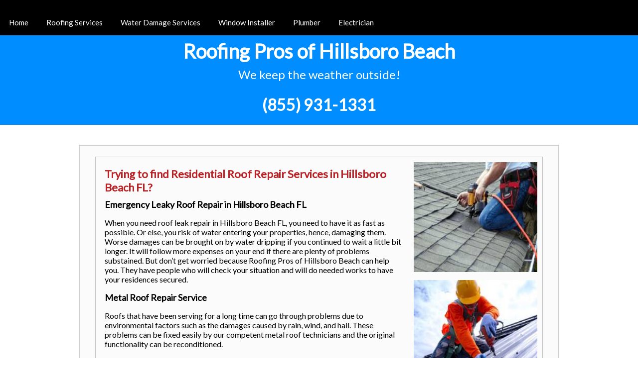

--- FILE ---
content_type: text/html
request_url: https://roofrepairfl.z20.web.core.windows.net/residential-roof-repair-services-hillsboro-beach-fl.html
body_size: 21702
content:
<!DOCTYPE html><html amp><head> <meta charset="UTF-8" /> <script async src="https://cdn.ampproject.org/v0.js"></script> <title>Residential Roof Repair Services in Hillsboro Beach FL 33062 | Roofing Pros of Hillsboro Beach</title> <meta name="Keywords" content="residential roof repair services in hillsboro beach fl, hillsboro beach residential roof repair services, residential roof repair services in hillsboro beach florida, residential roof repair services near me hillsboro beach fl"> <meta name="Description" content="Residential Roof Repair Services in Hillsboro Beach FL. Get an expert opinion on storm damage, hail damage, and a quote on your roof repair project. Contact our roofing experts today!" /> <link rel="icon" href="images/logo.png" sizes="32x32" />  <script type="application/ld+json"> { "@context": "http://schema.org", "@type": "LocalBusiness", "address": { "@type": "PostalAddress", "addressLocality": "Hillsboro Beach", "addressRegion": "Florida", "postalCode": "33062", "streetAddress": "" }, "geo": { "@type": "GeoCoordinates", "latitude": "26.29397", "longitude": "-80.07893" }, "description": "Residential Roof Repair Services in Hillsboro Beach FL", "name": "Roofing Pros of Hillsboro Beach", "telephone": "8559311331", "priceRange": "$00 to $200", "image": "images/logo.png", "openingHours": ["Mo-Fi 07:00-22:00", "Sa 08:00-22:00", "Su 07:00-21:00"] } </script> <script type="application/ld+json"> { "@context": "http://schema.org/", "@type": "WebSite", "name": "Roofing Service", "alternateName": "Roofing Contractor", "url": "" } </script> <script type="application/ld+json"> { "@context": "http://schema.org/", "@type": "Product", "name": "Residential Roof Repair Services", "image": "images/logo.png", "description" : "Looking for a reliable roof repair services in Hillsboro Beach FL? Roofing Pros of Hillsboro Beach will help you fix it up in no time. Call us now & get a free roofing estimate!" ,"brand": "Roofing Pros of Hillsboro Beach","sku": "0","gtin8": "0","gtin13": "0","gtin14": "0","mpn": "0","offers": {"@type": "AggregateOffer","priceCurrency": "USD","lowPrice": "0","highPrice" : "200","offerCount": "12"},"aggregateRating": {"@type": "AggregateRating","ratingValue": "4.9","bestRating": "5","worstRating": "", "ratingCount": "85"},"review": {"@context": "http://schema.org/","name": "Best Rating","@type": "Review", "reviewBody": "Everyone was friendly and professional. Had the complete roof stripped and redone. They showed up on the start date. My yard was clean daily. Had some extra work done. Complete job was done in a week. Very pleased and happy." ,"author": {"@type": "Person", "name": "Gia M."}}} </script>  <link rel="canonical" href="/residential-roof-repair-services-hillsboro-beach-fl.html"> <link rel="stylesheet" href="https://fonts.googleapis.com/icon?family=Material+Icons"> <link rel="stylesheet" href="https://fonts.googleapis.com/icon?family=Lato"> <meta name="viewport" content="width=device-width,minimum-scale=1,initial-scale=1"> <script async custom-element="amp-fit-text" src="https://cdn.ampproject.org/v0/amp-fit-text-0.1.js"></script> <script async custom-element="amp-sidebar" src="https://cdn.ampproject.org/v0/amp-sidebar-0.1.js"></script> <script async custom-element="amp-iframe" src="https://cdn.ampproject.org/v0/amp-iframe-0.1.js"></script> <style amp-boilerplate> body { -webkit-animation: -amp-start 8s steps(1, end) 0s 1 normal both; -moz-animation: -amp-start 8s steps(1, end) 0s 1 normal both; -ms-animation: -amp-start 8s steps(1, end) 0s 1 normal both; animation: -amp-start 8s steps(1, end) 0s 1 normal both } @-webkit-keyframes -amp-start { from { visibility: hidden } to { visibility: visible } } @-moz-keyframes -amp-start { from { visibility: hidden } to { visibility: visible } } @-ms-keyframes -amp-start { from { visibility: hidden } to { visibility: visible } } @-o-keyframes -amp-start { from { visibility: hidden } to { visibility: visible } } @keyframes -amp-start { from { visibility: hidden } to { visibility: visible } } </style><noscript><style amp-boilerplate> body{-webkit-animation:none;-moz-animation:none;-ms-animation:none;animation:none}</style></noscript> <style amp-custom> body { margin: 0px; padding: 0px; font-family: "Lato" } a { text-decoration: none } h1, h2, h3, h4, h5, h6 { margin: 0px; padding: 0px } img { border: 0px } .wrapper {} .header {} .header_main { width: 960px; margin: auto } .nav { background: #000 } .navigation { width: 960px; margin: auto; overflow: hidden; height: 50px; padding: 0px 20px 0px 10px } .navigation ul { margin: 0px; padding: 15px 0px 0px 0px } .navigation ul li { display: inline; font-size: 15px; padding: 0px 8px 0px 8px } .navigation ul li a { color: #fff; padding: 17px 10px 17px 10px } .navigation ul li a:hover { background: #FFF; padding: 17px 10px 17px 10px; color: #000; position: relative } .logo { background: #008dff; height: 180px } .logo_main { width: 940px; margin: auto } .site-title { font-size: 40px; font-weight: bold; padding: 10px 0px px 0px } .site-title a { color: #fff } .site-description { font-size: 24px; padding: 0px 0px 10px 0px; margin: 0px; font-weight: normal; color: #fff } .page { width: 960px; background: #fbfbfb; border: 2px solid #d1d0ce; overflow: hidden; margin: auto; margin-top: 40px; padding: 22px 0px 22px 0px } .contain_top { width: 878px; margin: auto; border: #c4c3c2 1px solid; overflow: hidden; padding: 10px 0px 0px 18px } .contain_top h2 { margin-bottom: 15px } .over { overflow: hidden } .con_left { float: left; width: 248px } .con_left h1 { padding-bottom: 10px } .con_right { float: left; width: 600px; margin-right: 20px } .con_right h1 { font-family: Lato; font-size: 22px; color: #bc2024; padding: 10px 0px 10px 0px } .con_right h3 { font-family: Lato; font-size: 18px; color: #000 } .con_right p { color: #000; font-size: 16px } .contain_botumm { width: 875px; margin: auto; border: #c4c3c2 1px solid; overflow: hidden; margin-top: 10px; padding: 10px } .contain_botumm h2 { font-family: Lato; font-size: 18px; color: #bc2024; padding: 0px 0px 0px 0px } .left_box { width: 245px; float: left } .left_box p { font-size: 16px } .left_box h1 a { color: #f00 } #center { margin: 0px 65px 0px 65px } .left_box h1 { font-size: 18px; font-weight: normal; text-align: center } .left_box h6 { font-size: 14px; background: #090; text-align: center; padding: 5px 0px 5px 0px; border-bottom: 1px solid #000; border-top: 1px solid #000; margin-top: 10px } .left_box h6 a { color: #fff } .left_box h6 a:hover { color: #000 } .footer { background: #000; height: 70px; margin-top: 10px } .footer_main { width: 960px; margin: auto } .footer_main h1 { float: left; font-size: 14px; margin-top: 10px } .footer_main h1 a { color: #4682B4 } .footer_main h1 a:hover { text-decoration: underline } .footer_main h2 { color: #4682B4; font-size: 11px; font-variant: normal; float: right; margin-top: 10px } @media screen and (max-width:1010px) { .navigation, .logo_main, .page { width: 95%; margin: 0 auto } .page { margin-top: 40px; overflow: visible } .contain_top, .contain_botumm { width: 92%; padding: 10px 18px 0 } .navigation ul { display: flex; justify-content: space-between; flex-wrap: wrap } .navigation ul li { padding: 0 } .navigation ul li a, .navigation ul li a:hover { padding: 17px 5px } .contain_botumm { display: flex; justify-content: space-between } .left_box { width: 31%; float: none } .contain_botumm .left_box img { display: block; width: 100%; height: auto } #center { margin: 0 } } @media screen and (max-width:980px) { .con_left { float: none; width: auto; display: flex; justify-content: space-around } .con_right { float: none; width: auto; margin-right: 0 } } @media screen and (max-width:768px) { .navigation { display: none } .menu-bar { display: block; text-align: center; cursor: pointer } .menu-bar a { display: block; width: 100%; height: 26px; padding: 15px 0; background: url(images/menu.png) no-repeat; background-position: center; margin: 0 auto } .navigation { overflow: visible; height: auto; text-align: center; width: 100%; padding: 0 } .navigation ul { flex-direction: column } .navigation ul li a { display: block } .open a { background: url(images/cross-symbol.png) no-repeat; background-position: center; margin: 0 auto } .con_left { flex-direction: column; text-align: center } .contain_botumm { flex-direction: column } .left_box { width: 50%; margin: 0 auto 20px } #center { margin: 0 auto } } @media screen and (max-width:640px) { .contain_top { width: 87% } .contain_botumm { width: 87% } .left_box { width: 70% } } @media screen and (max-width:480px) { .logo { height: auto } .page { margin-top: 0 } .contain_top { width: 84% } .contain_botumm { width: 84% } .left_box { width: 100% } } @media screen and (max-width:320px) {} #callnowbutton { display: none } @media screen and (max-width:650px) { #callnowbutton { display: block; position: fixed; text-decoration: none; z-index: 2147483647; width: 100%; left: 0; bottom: 0; height: 40px; border-top: 1px solid #2dc62d; border-bottom: 1px solid #006700; text-shadow: 0 1px #006700; text-align: center; color: #fff; font-weight: 600; font-size: 120%; overflow: hidden; padding-right: 20px; background: #090; display: flex; justify-content: center; align-items: center } body { padding-bottom: 60px } #callnowbutton img { transform: scale(1) } } #callnowbutton .NoButtonText { display: none } #form { min-width: 200px; max-width: 600px; margin: auto; font-family: Lato; box-shadow: 5px 5px 5px #888; padding: 20px; border: 4px solid #008bff } #form h2 { color: #f00; font-size: 30px; margin: 0 } #form p { font-size: 15px; color: #222 } #form div { margin-top: 10px } #form input, textarea, button { width: 100%; border: 2px solid #008bff; padding: 3px 5px; font-family: Lato; font-size: 16px } #form label { font-weight: bold; font-size: 14px; color: #184552 } #form button { background-color: #090; color: white; cursor: pointer } #form button:hover { background-color: #0161b1 } .required { color: #d66 } amp-sidebar, .sidenavbar { width: 800px; background: #000 } .sidenavbar { margin: 0px; padding: 15px 0px 0px 0px } .sidenavbar li { display: block; font-size: 15px; padding: 0px 8px 0px 8px } .sidenavbar li a { color: #fff; padding: 17px 10px 17px 10px; display: block; background: #000; } .sidenavbar li a:hover { background: #FFF; padding: 17px 10px 17px 10px; color: #000; position: relative } a { text-decoration: none; display: inline-block; padding: 8px 16px } a:hover { background-color: #ddd; color: black } .previous { background-color: #f1f1f1; color: black } .next { background-color: #4CAF50; color: white } .round { border-radius: 50% } statcounter { width: 1px; height: 1px } </style></head><body> <amp-sidebar id="sidebar-right" layout="nodisplay" side="right"> <amp-img class="amp-close-image" src="images/cross-symbol.png" width="20" height="20" alt="close sidebar" on="tap:sidebar-right.close" role="button" tabindex="0"></amp-img> <nav toolbar="(min-width: 784px)" toolbar-target="target-element-right"> <ul class="sidenavbar"> <li><a href="residential-roof-repair-services-hillsboro-beach-fl.html">Home</a></li> <li><a href="https://a1roofing.pro/usa/roofing-contractor/fl/hillsboro-beach/?amp" rel="nofollow">Roofing Services</a></li> <li><a href="https://championdisasterrestoration.com/usa/water-damage-restoration/fl/hillsboro-beach/?amp" rel="nofollow">Water Damage Services</a></li> <li><a href="https://arttofimpactwindows.com/usa/window-installer/fl/hillsboro-beach/?amp" rel="nofollow">Window Installer</a></li> <li><a href="https://ckpurcellplumbing.com/usa/plumber/fl/hillsboro-beach/?amp" rel="nofollow">Plumber</a></li> <li><a href="https://thomsenelectric.com/usa/electrician/fl/hillsboro-beach/?amp" rel="nofollow">Electrician</a></li> </ul> </nav> </amp-sidebar> <div class="wrapper"> <div class="header"> <div class="nav"> <div class="menu-bar"><a href="#" class="nav-menu" on="tap:sidebar-right.toggle"></a> <div id="target-element-right"></div> </div> <div class="logo"> <div class="logo_main" style="text-align: center;"><span class="site-title"><a href="">Roofing Pros of Hillsboro Beach</a></span><br><span class="site-description">We keep the weather outside!</span><br><br><span style="font-size:xx-large;font-weight: bold"><a style="color: #ffffff" href="tel:855-931-1331">(855) 931-1331</a></span></div> </div> </div> </div> <div class="page"> <div class="contain_top"> <div class="over"> <div class="con_right"> <h1> Trying to find Residential Roof Repair Services in Hillsboro Beach FL? </h1> <h3> Emergency Leaky Roof Repair in Hillsboro Beach FL </h3> <p> When you need roof leak repair in Hillsboro Beach FL, you need to have it as fast as possible. Or else, you risk of water entering your properties, hence, damaging them. Worse damages can be brought on by water dripping if you continued to wait a little bit longer. It will follow more expenses on your end if there are plenty of problems substained. But don’t get worried because Roofing Pros of Hillsboro Beach can help you. They have people who will check your situation and will do needed works to have your residences secured. </p> <h3> Metal Roof Repair Service </h3> <p> Roofs that have been serving for a long time can go through problems due to environmental factors such as the damages caused by rain, wind, and hail. These problems can be fixed easily by our competent metal roof technicians and the original functionality can be reconditioned.</br> </br>Roof repair needs can be better explained by Roofing Pros of Hillsboro Beach if you call for their assistance. They will coordinate with you for a free estimation accomplished by our experienced roof repair estimators. They will evaluate and supply the costing required for the maintenance tasks. As soon as an estimation has been created for your roof repair, the installation process can move forward, with turnaround within days or weeks of approval, based on scheduling. </p> <h3> Trusted Slate Roof Repair Services</h3> <p> Inspite of any type of architectural form, slate roofing is a nice decision for its strength and gorgeousness. Either it’s an installment or fix works for your slate roofing, it’s much better you choose a contractor who is skilled so that you would take pleasure in the output. Roofing Pros of Hillsboro Beach is operating in the Hillsboro Beach FL place. They do mend, maintain and change slate roofs. We keep your expense performing its best so that it appears just as beautiful as the day it was installed!</br> </br>In the installation and maintenance part of slate roof service, the skilled crews of Roofing Pros of Hillsboro Beach excels. Call us at (855) 931-1331 if you require experts to operate on your slate roof installation and routine service. A form is also available online, you'll be able to contact us there. </p> <h3> Tile Roof Repair </h3> <p> Tile roofs make the look in your home classical and at the same time long-lasting due to the strength of materials put to use. Roofing Pros of Hillsboro Beach offers roofing assembly and restoration services to those people who are in need of prolonging the life span of their roofs.</br> </br>Roof repair services offered by Roofing Pros of Hillsboro Beach can undoubtedly pull you out of problem worrying about how to solve your tile roofing problems. We have the ability and capabilities necessary to suitably complete a tile roof repair task, and we are ecstatic to work for you.</p> <h3>Experienced Flat Roof Repair Service </h3> <p> Flat roofs are a powerful and heavy duty decision for commercial and industrial buildings. If you take care of your flat roof maintenance in Hillsboro Beach FL, and arrange plan repair inspections, you can expect your flat roof to provide fire resistance, decreased electrical power bills, and be low repair for several years to come. To be specific, we are speaking of 50 more years of life span. Repairs should be put aside and take another look at later if conditions have made worse. Roofing Pros of Hillsboro Beach is found in Hillsboro Beach FL. They can produce what you need in flat roof repair. (855) 931-1331 is the phone number to call for your flat roofs demand. </p> <h3> Quick 24hr Emergency Roof Repair Services </h3> <p> Your roof problems will be taken proper care within the day because we are open 24 / 7. Your roof can be destroyed severely because of stormy weather giving big rains or winds. Whether you've experienced trees falling into your property to winds tearing off sections of the roof, our dedicated team of skilled and experienced urgent roof repair specialists has the right tools and expertise to deal with any emergency. Fixing the roof should not be anxiously waited until the following day. It’s an emergency type of task that needed to be addressed.</br> </br>Roofing service which should be addressed right away can be achieved by Roofing Pros of Hillsboro Beach roofing builders you can rely on. Our roofers will respond to your phone call at once and show up equipped with the right tools and supplies to get the work done. While emergency maintenance can be overwhelming, we are here to make your situation far better with our high-quality roofing and customer service. The home roofing will be back to its original shape and condition. You may give us a call at (855) 931-1331 if you want to know more about our roof repair services in Hillsboro Beach FL or if you want an emergency job finished. </p> <h3>Finding The Right Roofing Repair Companies</h3> <p>Before any works will be commenced and to have the correct budget for the job, you may avail the free consulting offered by Roofing Pros of Hillsboro Beach. Roofing Pros of Hillsboro Beach will send out a roofer to your place once you agree to the estimate given.</br> </br>You’ll be amazed what Roofing Pros of Hillsboro Beach provides, the quality of the works and how easily they are finished within your budget. Say goodbye to roof deterioration once and for all by calling Roofing Pros of Hillsboro Beach today for your free estimate. </p> <p> <!--- Form Start ---> <amp-iframe width="250" height="250" src="https://leads.leadsmartinc.com/?api_key=4385370edb2d457e0078632d0c1be1cf29c4893a&category=15&funnel=3&step=1&step1_title=Get a Free Estimate Now&affiliate_source=duonghoat1" sandbox="allow-forms allow-scripts allow-same-origin" frameborder="0" layout="responsive"></amp-iframe> <!--- Form End ---> </p> <p><strong>Areas We Cover Include: </strong>33062 </p> </div> <div class="con_left"> <amp-img src="images/emergency-roof-repair-service.jpg" alt="Emergency Roofing Repair Hillsboro Beach" layout="responsive" width="200px" height="178px"></amp-img> <p></p> <amp-img src="images/metal-roof-repair.jpg" alt="Residential Roof Repair Services Hillsboro Beach Fl" layout="responsive" width="200px" height="178px"></amp-img> </div> </div> </div><br> <div style="text-align: center;"><a href="residential-roof-repair-services-gotha-fl.html" class="previous">&laquo; Previous</a><a href="residential-roof-repair-services-homosassa-fl.html" class="next">Next &raquo;</a></div><br> <div class="contain_botumm"> <div class="left_box"> <h2>Our Services</h2> <ul> <li><a href="roof-leak-repair-hillsboro-beach-fl.html">Roof Leak Repair</a></li> <li><a href="roof-repair-companies-hillsboro-beach-fl.html">Roof Repair Companies</a></li> <li><a href="metal-roof-repair-hillsboro-beach-fl.html">Metal Roof Repair</a></li> <li><a href="residential-roof-repair-services-hillsboro-beach-fl.html">Residential Roof Repair Services</a></li> <li><a href="slate-roof-repair-hillsboro-beach-fl.html">Slate Roof Repair</a></li> <li><a href="24-hour-emergency-roof-repair-hillsboro-beach-fl.html">24 Hour Emergency Roof Repair</a></li> <li><a href="tile-roof-repair-hillsboro-beach-fl.html">Tile Roof Repair</a></li> <li><a href="flat-roof-repair-hillsboro-beach-fl.html">Flat Roof Repair</a></li> <li><a href="commercial-roof-repair-contractors-hillsboro-beach-fl.html">Commercial Roof Repair Contractors</a></li> <li><a href="sitemap.html">Sitemap</a></li> </ul> </div> <div class="left_box" id="center"> <h2>About Us</h2> <p> With over 30 years of combined experience, we can give Hillsboro Beach citizens with both commercial and home roof services at a lower price than a lot of our competitors. Our crew is both professional and dependable.</p> <amp-img src="images/roof-repair-contractors.jpg" layout="responsive" alt="" height="72" width="220"></amp-img> <h6><a href="tel:855-931-1331">Get a Free Quote</a></h6> </div> <div class="left_box"> <h2>Company Address</h2><br /> <div> <div class="name"><strong><span>Roofing Pros of Hillsboro Beach</span></strong></div> <div class="rating"> <div> <amp-img src="https://s3-media1.fl.yelpcdn.com/assets/2/www/img/f1def11e4e79/ico/stars/v1/stars_5.png" width="84" height="17" data-pin-nopin="true"></amp-img>, <span>55</span> reviews.</div> </div> <div class="categories">Roofing</div> <div class="address"><span>Hillsboro Beach</span> <span>FL</span> <span>33062</span> <span>USA</span><br><span>(855) 931-1331</span></div> <div>Hours: <br><span>Mo-Fr 07:00am-10:00pm</span><br><span>Sa 08:00am-10:00pm</span><br><span>Su 07:00am-09:00pm</span></div> <div> <amp-img src="./images/roof-leak-repairs.jpg" layout="responsive" alt="" width="220" height="72"></amp-img> </div> </div> <h6><a href="tel:855-931-1331">Call Us Now!</a></h6> </div> </div> </div> <div class="footer"></div> </div><a href="tel:855-931-1331" id="callnowbutton"><i class="material-icons" style="font-size:36px;text-align:left">phone</i>CALL US NOW!</a> <div id="statcounter"> <amp-pixel src="https://c.statcounter.com/12126255/0/8681b788/1/"></amp-pixel> </div></body></html>